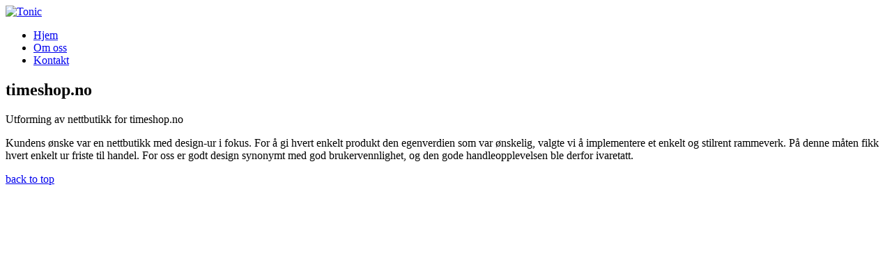

--- FILE ---
content_type: text/html; charset=utf-8
request_url: http://www.tonic.no/item/41-timeshop-no.html
body_size: 3445
content:
<!DOCTYPE html>
<html prefix="og: http://ogp.me/ns#" xmlns="http://www.w3.org/1999/xhtml" class="j3" xml:lang="en-gb" lang="en-gb" dir="ltr">

<head>
  
  <base href="http://www.tonic.no/item/41-timeshop-no.html" />
	<meta http-equiv="content-type" content="text/html; charset=utf-8" />
	<meta name="keywords" content="grafisk design, web, kommunikasjon, strategi, ide, kreativt, brosjyre, sosiale medier, wordpress" />
	<meta name="robots" content="max-image-preview:large" />
	<meta name="og:url" content="http://www.tonic.no/item/41-timeshop-no.html" />
	<meta name="og:type" content="article" />
	<meta name="og:title" content="Tonic - timeshop.no" />
	<meta name="og:description" content="Utforming av nettbutikk for timeshop.no Kundens ønske var en nettbutikk med design-ur i fokus. For å gi hvert enkelt produkt den egenverdien som var ønskelig, valgte vi å implementere et enkelt og stilrent rammeverk. På denne måten fikk hvert enkelt ur friste til handel. For oss er godt design synon..." />
	<meta name="og:image" content="http://www.tonic.no/media/k2/items/cache/6f43b5263fbba79c5962514b85d34738_XS.jpg" />
	<meta name="image" content="http://www.tonic.no/media/k2/items/cache/6f43b5263fbba79c5962514b85d34738_XS.jpg" />
	<meta name="twitter:card" content="summary" />
	<meta name="twitter:title" content="Tonic - timeshop.no" />
	<meta name="twitter:description" content="Utforming av nettbutikk for timeshop.no Kundens ønske var en nettbutikk med design-ur i fokus. For å gi hvert enkelt produkt den egenverdien som var ønskelig, valgte vi å implementere et enkelt og sti..." />
	<meta name="twitter:image" content="http://www.tonic.no/media/k2/items/cache/6f43b5263fbba79c5962514b85d34738_L.jpg" />
	<meta name="twitter:image:alt" content="timeshop.no" />
	<meta name="description" content="Utforming av nettbutikk for timeshop.no Kundens ønske var en nettbutikk med design-ur i fokus. For å gi hvert enkelt produkt den egenverdien som var ø..." />
	<meta name="generator" content="Joomla! - Open Source Content Management" />
	<title>Tonic - timeshop.no</title>
	<link href="/item/41-timeshop-no.html" rel="canonical" />
	<link href="/templates/ja_phio/favicon.ico" rel="shortcut icon" type="image/vnd.microsoft.icon" />
	<link href="/media/t4/optimize/css/65679e2505bfb79a050647df57ae6d28.css" rel="stylesheet" type="text/css" />
	<link href="https://cdnjs.cloudflare.com/ajax/libs/magnific-popup.js/1.1.0/magnific-popup.min.css" rel="stylesheet" type="text/css" />
	<link href="https://cdnjs.cloudflare.com/ajax/libs/simple-line-icons/2.4.1/css/simple-line-icons.min.css" rel="stylesheet" type="text/css" />
	<link href="https://fonts.googleapis.com/css?family=Archivo%3A300%2C400%2C500%2C700%7CCormorant%3A500%2C500i%2C600%2C600i%2C700%2C700i%2C" rel="stylesheet" type="text/css" />
	<style type="text/css">

                        /* K2 - Magnific Popup Overrides */
                        .mfp-iframe-holder {padding:10px;}
                        .mfp-iframe-holder .mfp-content {max-width:100%;width:100%;height:100%;}
                        .mfp-iframe-scaler iframe {background:#fff;padding:10px;box-sizing:border-box;box-shadow:none;}
                    
	</style>
	<script src="/media/t4/optimize/js/f3b9b6421e612023af79e3a15ec78415.js" type="text/javascript"></script>
	<script src="https://cdnjs.cloudflare.com/ajax/libs/magnific-popup.js/1.1.0/jquery.magnific-popup.min.js" type="text/javascript"></script>
	<script src="/media/t4/optimize/js/ac7fd816f530cad2140e0f009c566bc0.js" type="text/javascript"></script>
	<script type="application/ld+json">

                {
                    "@context": "https://schema.org",
                    "@type": "Article",
                    "mainEntityOfPage": {
                        "@type": "WebPage",
                        "@id": "http://www.tonic.no/item/41-timeshop-no.html"
                    },
                    "url": "http://www.tonic.no/item/41-timeshop-no.html",
                    "headline": "Tonic - timeshop.no",
                    "image": [
                        "http://www.tonic.no/media/k2/items/cache/6f43b5263fbba79c5962514b85d34738_XL.jpg",
                        "http://www.tonic.no/media/k2/items/cache/6f43b5263fbba79c5962514b85d34738_L.jpg",
                        "http://www.tonic.no/media/k2/items/cache/6f43b5263fbba79c5962514b85d34738_M.jpg",
                        "http://www.tonic.no/media/k2/items/cache/6f43b5263fbba79c5962514b85d34738_S.jpg",
                        "http://www.tonic.no/media/k2/items/cache/6f43b5263fbba79c5962514b85d34738_XS.jpg",
                        "http://www.tonic.no/media/k2/items/cache/6f43b5263fbba79c5962514b85d34738_Generic.jpg"
                    ],
                    "datePublished": "2014-06-27 16:51:08",
                    "dateModified": "2015-05-12 14:43:41",
                    "author": {
                        "@type": "Person",
                        "name": "Super User",
                        "url": "http://www.tonic.no/itemlist/user/196-superuser.html"
                    },
                    "publisher": {
                        "@type": "Organization",
                        "name": "Tonic",
                        "url": "http://www.tonic.no/",
                        "logo": {
                            "@type": "ImageObject",
                            "name": "Tonic",
                            "width": "",
                            "height": "",
                            "url": "http://www.tonic.no/"
                        }
                    },
                    "articleSection": "http://www.tonic.no/",
                    "keywords": "grafisk design, web, kommunikasjon, strategi, ide, kreativt, brosjyre, sosiale medier, wordpress",
                    "description": "Utforming av nettbutikk for timeshop.no",
                    "articleBody": "Utforming av nettbutikk for timeshop.no Kundens ønske var en nettbutikk med design-ur i fokus. For å gi hvert enkelt produkt den egenverdien som var ønskelig, valgte vi å implementere et enkelt og stilrent rammeverk. På denne måten fikk hvert enkelt ur friste til handel. For oss er godt design synonymt med god brukervennlighet, og den gode handleopplevelsen ble derfor ivaretatt."
                }
                
	</script>


  <!--[if lt IE 9]>
    <script src="/media/jui/js/html5.js"></script>
  <![endif]-->
  <meta name="viewport"  content="width=device-width, initial-scale=1, maximum-scale=1, user-scalable=yes"/>
  <style  type="text/css">
    @-webkit-viewport   { width: device-width; }
    @-moz-viewport      { width: device-width; }
    @-ms-viewport       { width: device-width; }
    @-o-viewport        { width: device-width; }
    @viewport           { width: device-width; }
  </style>
  <meta name="HandheldFriendly" content="true"/>
  <meta name="apple-mobile-web-app-capable" content="YES"/>
  <!-- //META FOR IOS & HANDHELD -->
  
</head>

<body class="site-default navigation-default theme-default layout-default nav-breakpoint-lg navigation-hide com_k2 view-item item-192 loaded-bs5" data-jver="3">
  <script type="text/javascript" src="//s7.addthis.com/js/300/addthis_widget.js#pubid=ra-5bea46640dd563c4"></script> 
  <div class="t4-offcanvas" data-offcanvas-options='{"modifiers":"right,push"}' id="off-canvas-right-push" role="complementary" style="display:none;">
	<div class="t4-off-canvas-header">
	 		  <a href="http://www.tonic.no/" title="Tonic">
	  	    	  	
	    	      <img class="logo-img" src="/images/logo.png" alt="Tonic" />
	    
	  	  </a>
	  		<button type="button" class="close js-offcanvas-close" data-bs-dismiss="modal" aria-hidden="true">×</button>
	</div>

	

	</div>
  <main>
    <div class="t4-wrapper">
      <div class="t4-content">
        <div class="t4-content-inner">
          


<div id="t4-header" class="t4-section  t4-header"><!-- HEADER 1 -->
<header class="header-block-1">
  <div class="header-wrap collapse-static">
    <div class="row header-inner">
      <div class="header-logo col-6 col-md-3 d-flex align-items-center">
        <div class="navbar-brand logo-image">
    <a href="http://www.tonic.no/" title="Tonic">
        	
          <img class="logo-img" width="129" height="25" src="/images/logo.png" alt="Tonic" />
    
    </a>
  </div>

      </div>

      <div class="header-nav col-6 col-md-9 d-flex justify-content-end align-items-center collapse-static">
        
<nav class="navbar navbar-expand-lg">
<div id="t4-megamenu-mainmenu" class="t4-megamenu collapse navbar-collapse slide animate" data-duration="400">

<ul class="nav navbar-nav level0"  itemscope="itemscope" itemtype="http://www.schema.org/SiteNavigationElement">
<li class="nav-item default current active" data-id="192" itemprop="name" data-level="1"><a href="/" class="nav-link" aria-current="page">Hjem</a></li><li class="nav-item" data-id="190" itemprop="name" data-level="1"><a href="/om-oss.html" class="nav-link">Om oss</a></li><li class="nav-item" data-id="195" itemprop="name" data-level="1"><a href="/kontakt.html" class="nav-link">Kontakt</a></li></ul></div>
</nav>

        <span id="triggerButton" class="btn js-offcanvas-trigger t4-offcanvas-toggle d-lg-none" data-offcanvas-trigger="off-canvas-right-push"><i class="fa fa-bars toggle-bars"></i></span>
      </div>
    </div>
  </div>

  <div class="header-bottom d-none d-sm-block">
    
  </div>
</header>
<!-- // HEADER 1 --></div>


<div id="t4-main-body" class="t4-section  t4-main-body">
<div class="t4-section-inner container"><div class="t4-row row">
<div class="t4-col col-md">
<div id="system-message-container">
	</div>


<!-- Start K2 Item Layout -->
<span id="startOfPageId41"></span>

<div id="k2Container" class="itemView">
    <!-- Plugins: BeforeDisplay -->
    
    <!-- K2 Plugins: K2BeforeDisplay -->
    
    <div class="itemHeader">
        
                <!-- Item title -->
        <h2 class="itemTitle">
            
            timeshop.no
                    </h2>
        
            </div>

    <!-- Plugins: AfterDisplayTitle -->
    
    <!-- K2 Plugins: K2AfterDisplayTitle -->
    
    
    
    <div class="itemBody">
        <!-- Plugins: BeforeDisplayContent -->
        
        <!-- K2 Plugins: K2BeforeDisplayContent -->
        
        
        
                <!-- Item introtext -->
        <div class="itemIntroText">
            <p>Utforming av nettbutikk for timeshop.no</p>        </div>
        
                <!-- Item fulltext -->
        <div class="itemFullText">
            <p>Kundens ønske var en nettbutikk med design-ur i fokus. For å gi hvert enkelt produkt den egenverdien som var ønskelig, valgte vi å implementere et enkelt og stilrent rammeverk. På denne måten fikk hvert enkelt ur friste til handel. For oss er godt design synonymt med god brukervennlighet, og den gode handleopplevelsen ble derfor ivaretatt.</p>        </div>
        
        
        <div class="clr"></div>

        
        
        <!-- Plugins: AfterDisplayContent -->
        
        <!-- K2 Plugins: K2AfterDisplayContent -->
        
        <div class="clr"></div>
    </div>

        <!-- Social sharing -->
    <div class="itemSocialSharing">
        
        
                <!-- LinkedIn Button -->
        <div class="itemLinkedInButton">
            <script src="https://platform.linkedin.com/in.js" type="text/javascript">
            lang: en_GB            </script>
            <script type="IN/Share" data-url="http://www.tonic.no/item/41-timeshop-no.html"></script>
        </div>
        
        <div class="clr"></div>
    </div>
    
    
    
        
        
    <div class="clr"></div>

    
    
        
    <!-- Plugins: AfterDisplay -->
    
    <!-- K2 Plugins: K2AfterDisplay -->
    
    
    
        <div class="itemBackToTop">
        <a class="k2Anchor" href="/item/41-timeshop-no.html#startOfPageId41">
            back to top        </a>
    </div>
    
    <div class="clr"></div>
</div>
<!-- End K2 Item Layout -->

<!-- JoomlaWorks "K2" (v2.11) | Learn more about K2 at https://getk2.org -->


</div>


</div></div>
</div>




<a href='javascript:' id='back-to-top'><i class='fa fa-chevron-up'></i></a>
        </div>
      </div>
    </div>
  </main>
  
</body>
</html>
